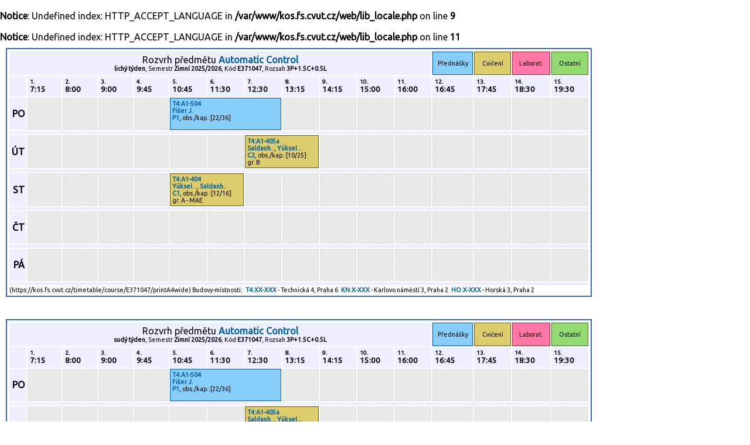

--- FILE ---
content_type: text/html
request_url: https://kos.fs.cvut.cz/timetable/course/E371047/printA4wide
body_size: 2366
content:
<br />
<b>Notice</b>:  Undefined index: HTTP_ACCEPT_LANGUAGE in <b>/var/www/kos.fs.cvut.cz/web/lib_locale.php</b> on line <b>9</b><br />
<br />
<b>Notice</b>:  Undefined index: HTTP_ACCEPT_LANGUAGE in <b>/var/www/kos.fs.cvut.cz/web/lib_locale.php</b> on line <b>11</b><br />
<!DOCTYPE HTML">
	<html>
	    <head>
	        <title>KOS.FS - fakultní nadstavba</title>
	        <meta http-equiv="Content-Type" content="text/html; charset=UTF-8">
	        <META name="description" content="Network services and support in fsid.cvut.cz">
	        <META name="keywords" content="fsid,cvut,cz,fsi,network,server,domain,suuport">
	        <link href="https://fonts.googleapis.com/css?family=Ubuntu" rel="stylesheet" type="text/css">
	        <link rel="stylesheet" href="https://kos.fs.cvut.cz/img/kos.css">
	    </head>
    <body style="margin: 0px; height:100%">
<script language="Javascript">
window.print();
</script>
<style type="text/css">

	    /* tabulka */
	    .tr_t  { border:2px solid #3366cc; padding:2px; border-spacing:2px; margin:10px;}

	    /* radek: title - hodiny - legenda - mezera */
	    .tr_rt  { height:40px; }
	    .tr_rh  { height:35px; }
	    .tr_rl  { height:35px; }
	    .tr_rd  { height:55px; }
	    .tr_rm  { height:5px; }

	    /* bunka - prazdna, cviceni, prednasky, laboratore, ostatni, mezera */
	    .tr_c0 { border: 1px dashed #DCDCDC; padding: 3px; background-color: #E8E8E8; vertical-align:top; font-family: ubuntu,arial,helvetica; font-size: 8pt;}
	    .tr_cc { border: 1px solid  #665614; padding: 3px; background-color: #DDCC6B; vertical-align:top; font-family: ubuntu,arial,helvetica; font-size: 8pt;}
	    .tr_cp { border: 1px solid  #0051BA; padding: 3px; background-color: #87CEFA; vertical-align:top; font-family: ubuntu,arial,helvetica; font-size: 8pt;}
	    .tr_cl { border: 1px solid  #9E2828; padding: 3px; background-color: #FF77A8; vertical-align:top; font-family: ubuntu,arial,helvetica; font-size: 8pt;}
	    .tr_co { border: 1px solid  #3A7728; padding: 3px; background-color: #93DB70; vertical-align:top; font-family: ubuntu,arial,helvetica; font-size: 8pt;}


	    /* tbunka - itulek, header,roh,dny,mezera */
	    .tr_ct { border: none;                   padding: 3px; background-color: #eeeeff; font-family: ubuntu,arial,helvetica; font-size: 12pt; font-weight:normal; text-align:center;}
	    .tr_ch { border: none;                   padding: 4px; background-color: #eeeeff; font-family: ubuntu,arial,helvetica; font-size: 10pt; font-weight:bold;}
	    .tr_cx { border: none;		     padding: 3px; background-color: #eeeeff; }
	    .tr_cd { border: none;                   padding: 3px; background-color: #eeeeff; font-family: ubuntu,arial,helvetica; font-size: 12pt; font-weight:bold; text-align:right;}
	    .tr_cm { border: none;                   padding: 0px; background-color: #eeeeff; font-family: ubuntu,arial,helvetica; font-size: 1pt; font-weight:bold; text-align:right;}
	    
	    /* odkazy */
	    A { text-decoration: none; }
	    
	    </style><TABLE WIDTH="1000" CLASS="tr_t">
<TR CLASS="tr_rt"><TD CLASS="tr_ct" COLSPAN="12">Rozvrh předmětu <b><a href="https://kos.fs.cvut.cz/synopsis/E371047">Automatic Control</a></b><br><span style="font-size:8pt;"><b>lichý týden</b>, Semestr  <b>Zimní 2025/2026</b>, Kód <b>E371047</b>, Rozsah <b>3P+1.5C+0.5L</b></span></TD><TD CLASS="tr_cp" STYLE="text-align:center; vertical-align:middle;">Přednášky</TD><TD CLASS="tr_cc" STYLE="text-align:center; vertical-align:middle;">Cvičení</TD><TD CLASS="tr_cl" STYLE="text-align:center; vertical-align:middle;">Laborat.</TD><TD CLASS="tr_co" STYLE="text-align:center; vertical-align:middle;">Ostatní</TD></TR>
<TR CLASS="tr_rh"><TD CLASS="tr_cx" WIDTH="25">&nbsp;</TD><TD WIDTH="65" CLASS="tr_ch"><DIV STYLE="font-size:75%;">1.</DIV>7:15</TD>
<TD WIDTH="65" CLASS="tr_ch"><DIV STYLE="font-size:75%;">2.</DIV>8:00</TD>
<TD WIDTH="65" CLASS="tr_ch"><DIV STYLE="font-size:75%;">3.</DIV>9:00</TD>
<TD WIDTH="65" CLASS="tr_ch"><DIV STYLE="font-size:75%;">4.</DIV>9:45</TD>
<TD WIDTH="65" CLASS="tr_ch"><DIV STYLE="font-size:75%;">5.</DIV>10:45</TD>
<TD WIDTH="65" CLASS="tr_ch"><DIV STYLE="font-size:75%;">6.</DIV>11:30</TD>
<TD WIDTH="65" CLASS="tr_ch"><DIV STYLE="font-size:75%;">7.</DIV>12:30</TD>
<TD WIDTH="65" CLASS="tr_ch"><DIV STYLE="font-size:75%;">8.</DIV>13:15</TD>
<TD WIDTH="65" CLASS="tr_ch"><DIV STYLE="font-size:75%;">9.</DIV>14:15</TD>
<TD WIDTH="65" CLASS="tr_ch"><DIV STYLE="font-size:75%;">10.</DIV>15:00</TD>
<TD WIDTH="65" CLASS="tr_ch"><DIV STYLE="font-size:75%;">11.</DIV>16:00</TD>
<TD WIDTH="65" CLASS="tr_ch"><DIV STYLE="font-size:75%;">12.</DIV>16:45</TD>
<TD WIDTH="65" CLASS="tr_ch"><DIV STYLE="font-size:75%;">13.</DIV>17:45</TD>
<TD WIDTH="65" CLASS="tr_ch"><DIV STYLE="font-size:75%;">14.</DIV>18:30</TD>
<TD WIDTH="65" CLASS="tr_ch"><DIV STYLE="font-size:75%;">15.</DIV>19:30</TD>
</TR>
<TR CLASS="tr_rd"><TD CLASS="tr_cd" ROWSPAN="1">PO</TD><TD CLASS="tr_c0">&nbsp;</TD><TD CLASS="tr_c0">&nbsp;</TD><TD CLASS="tr_c0">&nbsp;</TD><TD CLASS="tr_c0">&nbsp;</TD><TD CLASS="tr_cp" COLSPAN="3"><A HREF="https://kos.fs.cvut.cz/timetable/room/T4:A1-504">T4:A1-504</A><br><A HREF="https://kos.fs.cvut.cz/timetable/teacher/24019000">Fišer J.</A><br><a href="https://kos.fs.cvut.cz/list/E371047/P1">P1</a>, obs./kap.:[22/36]</TD><TD CLASS="tr_c0">&nbsp;</TD><TD CLASS="tr_c0">&nbsp;</TD><TD CLASS="tr_c0">&nbsp;</TD><TD CLASS="tr_c0">&nbsp;</TD><TD CLASS="tr_c0">&nbsp;</TD><TD CLASS="tr_c0">&nbsp;</TD><TD CLASS="tr_c0">&nbsp;</TD><TD CLASS="tr_c0">&nbsp;</TD></TR>
<TR CLASS="tr_rm"><TD CLASS="tr_cm" COLSPAN="16">&nbsp;</TD></TR>
<TR CLASS="tr_rd"><TD CLASS="tr_cd" ROWSPAN="1">ÚT</TD><TD CLASS="tr_c0">&nbsp;</TD><TD CLASS="tr_c0">&nbsp;</TD><TD CLASS="tr_c0">&nbsp;</TD><TD CLASS="tr_c0">&nbsp;</TD><TD CLASS="tr_c0">&nbsp;</TD><TD CLASS="tr_c0">&nbsp;</TD><TD CLASS="tr_cc" COLSPAN="2"><A HREF="https://kos.fs.cvut.cz/timetable/room/T4:A1-405a">T4:A1-405a</A><br><A HREF="https://kos.fs.cvut.cz/timetable/teacher/15388906"><span title="Saldanha A.">Saldanh..</span></A>, <A HREF="https://kos.fs.cvut.cz/timetable/teacher/13822806"><span title="Yüksel C.">Yüksel ..</span></A><br><a href="https://kos.fs.cvut.cz/list/E371047/C2">C2</a>, obs./kap.:[10/25]<BR>gr. B</TD><TD CLASS="tr_c0">&nbsp;</TD><TD CLASS="tr_c0">&nbsp;</TD><TD CLASS="tr_c0">&nbsp;</TD><TD CLASS="tr_c0">&nbsp;</TD><TD CLASS="tr_c0">&nbsp;</TD><TD CLASS="tr_c0">&nbsp;</TD><TD CLASS="tr_c0">&nbsp;</TD></TR>
<TR CLASS="tr_rm"><TD CLASS="tr_cm" COLSPAN="16">&nbsp;</TD></TR>
<TR CLASS="tr_rd"><TD CLASS="tr_cd" ROWSPAN="1">ST</TD><TD CLASS="tr_c0">&nbsp;</TD><TD CLASS="tr_c0">&nbsp;</TD><TD CLASS="tr_c0">&nbsp;</TD><TD CLASS="tr_c0">&nbsp;</TD><TD CLASS="tr_cc" COLSPAN="2"><A HREF="https://kos.fs.cvut.cz/timetable/room/T4:A1-404">T4:A1-404</A><br><A HREF="https://kos.fs.cvut.cz/timetable/teacher/13822806"><span title="Yüksel C.">Yüksel ..</span></A>, <A HREF="https://kos.fs.cvut.cz/timetable/teacher/15388906"><span title="Saldanha A.">Saldanh..</span></A><br><a href="https://kos.fs.cvut.cz/list/E371047/C1">C1</a>, obs./kap.:[12/16]<BR>gr. A - MAE</TD><TD CLASS="tr_c0">&nbsp;</TD><TD CLASS="tr_c0">&nbsp;</TD><TD CLASS="tr_c0">&nbsp;</TD><TD CLASS="tr_c0">&nbsp;</TD><TD CLASS="tr_c0">&nbsp;</TD><TD CLASS="tr_c0">&nbsp;</TD><TD CLASS="tr_c0">&nbsp;</TD><TD CLASS="tr_c0">&nbsp;</TD><TD CLASS="tr_c0">&nbsp;</TD></TR>
<TR CLASS="tr_rm"><TD CLASS="tr_cm" COLSPAN="16">&nbsp;</TD></TR>
<TR CLASS="tr_rd"><TD CLASS="tr_cd" ROWSPAN="1">ČT</TD><TD CLASS="tr_c0">&nbsp;</TD><TD CLASS="tr_c0">&nbsp;</TD><TD CLASS="tr_c0">&nbsp;</TD><TD CLASS="tr_c0">&nbsp;</TD><TD CLASS="tr_c0">&nbsp;</TD><TD CLASS="tr_c0">&nbsp;</TD><TD CLASS="tr_c0">&nbsp;</TD><TD CLASS="tr_c0">&nbsp;</TD><TD CLASS="tr_c0">&nbsp;</TD><TD CLASS="tr_c0">&nbsp;</TD><TD CLASS="tr_c0">&nbsp;</TD><TD CLASS="tr_c0">&nbsp;</TD><TD CLASS="tr_c0">&nbsp;</TD><TD CLASS="tr_c0">&nbsp;</TD><TD CLASS="tr_c0">&nbsp;</TD></TR>
<TR CLASS="tr_rm"><TD CLASS="tr_cm" COLSPAN="16">&nbsp;</TD></TR>
<TR CLASS="tr_rd"><TD CLASS="tr_cd" ROWSPAN="1">PÁ</TD><TD CLASS="tr_c0">&nbsp;</TD><TD CLASS="tr_c0">&nbsp;</TD><TD CLASS="tr_c0">&nbsp;</TD><TD CLASS="tr_c0">&nbsp;</TD><TD CLASS="tr_c0">&nbsp;</TD><TD CLASS="tr_c0">&nbsp;</TD><TD CLASS="tr_c0">&nbsp;</TD><TD CLASS="tr_c0">&nbsp;</TD><TD CLASS="tr_c0">&nbsp;</TD><TD CLASS="tr_c0">&nbsp;</TD><TD CLASS="tr_c0">&nbsp;</TD><TD CLASS="tr_c0">&nbsp;</TD><TD CLASS="tr_c0">&nbsp;</TD><TD CLASS="tr_c0">&nbsp;</TD><TD CLASS="tr_c0">&nbsp;</TD></TR>
<TR CLASS="tr_rm"><TD CLASS="tr_cm" COLSPAN="16">&nbsp;</TD></TR>
<TR><TD STYLE="font-size:8pt; margin:0px; padding:0px;" COLSPAN=16>(https://kos.fs.cvut.cz/timetable/course/E371047/printA4wide) Budovy-místnosti:<SPAN STYLE="font-weight:bold; margin-left:5px;"><A HREF="http://www.mapy.cz/s/5hay" TARGET="_blank">T4:XX-XXX</A></SPAN> - Technická 4, Praha 6<SPAN STYLE="font-weight:bold; margin-left:5px;"><A HREF="http://www.mapy.cz/s/5haK" TARGET="_blank">KN:X-XXX</A></SPAN> - Karlovo náměstí 3, Praha 2<SPAN STYLE="font-weight:bold; margin-left:5px;"><A HREF="http://www.mapy.cz/s/5haU" TARGET="_blank">HO:X-XXX</A></SPAN> - Horská 3, Praha 2</TABLE>
<BR STYLE="page-break-after: always;"><style type="text/css">

	    /* tabulka */
	    .tr_t  { border:2px solid #3366cc; padding:2px; border-spacing:2px; margin:10px;}

	    /* radek: title - hodiny - legenda - mezera */
	    .tr_rt  { height:40px; }
	    .tr_rh  { height:35px; }
	    .tr_rl  { height:35px; }
	    .tr_rd  { height:55px; }
	    .tr_rm  { height:5px; }

	    /* bunka - prazdna, cviceni, prednasky, laboratore, ostatni, mezera */
	    .tr_c0 { border: 1px dashed #DCDCDC; padding: 3px; background-color: #E8E8E8; vertical-align:top; font-family: ubuntu,arial,helvetica; font-size: 8pt;}
	    .tr_cc { border: 1px solid  #665614; padding: 3px; background-color: #DDCC6B; vertical-align:top; font-family: ubuntu,arial,helvetica; font-size: 8pt;}
	    .tr_cp { border: 1px solid  #0051BA; padding: 3px; background-color: #87CEFA; vertical-align:top; font-family: ubuntu,arial,helvetica; font-size: 8pt;}
	    .tr_cl { border: 1px solid  #9E2828; padding: 3px; background-color: #FF77A8; vertical-align:top; font-family: ubuntu,arial,helvetica; font-size: 8pt;}
	    .tr_co { border: 1px solid  #3A7728; padding: 3px; background-color: #93DB70; vertical-align:top; font-family: ubuntu,arial,helvetica; font-size: 8pt;}


	    /* tbunka - itulek, header,roh,dny,mezera */
	    .tr_ct { border: none;                   padding: 3px; background-color: #eeeeff; font-family: ubuntu,arial,helvetica; font-size: 12pt; font-weight:normal; text-align:center;}
	    .tr_ch { border: none;                   padding: 4px; background-color: #eeeeff; font-family: ubuntu,arial,helvetica; font-size: 10pt; font-weight:bold;}
	    .tr_cx { border: none;		     padding: 3px; background-color: #eeeeff; }
	    .tr_cd { border: none;                   padding: 3px; background-color: #eeeeff; font-family: ubuntu,arial,helvetica; font-size: 12pt; font-weight:bold; text-align:right;}
	    .tr_cm { border: none;                   padding: 0px; background-color: #eeeeff; font-family: ubuntu,arial,helvetica; font-size: 1pt; font-weight:bold; text-align:right;}
	    
	    /* odkazy */
	    A { text-decoration: none; }
	    
	    </style><TABLE WIDTH="1000" CLASS="tr_t">
<TR CLASS="tr_rt"><TD CLASS="tr_ct" COLSPAN="12">Rozvrh předmětu <b><a href="https://kos.fs.cvut.cz/synopsis/E371047">Automatic Control</a></b><br><span style="font-size:8pt;"><b>sudý týden</b>, Semestr  <b>Zimní 2025/2026</b>, Kód <b>E371047</b>, Rozsah <b>3P+1.5C+0.5L</b></span></TD><TD CLASS="tr_cp" STYLE="text-align:center; vertical-align:middle;">Přednášky</TD><TD CLASS="tr_cc" STYLE="text-align:center; vertical-align:middle;">Cvičení</TD><TD CLASS="tr_cl" STYLE="text-align:center; vertical-align:middle;">Laborat.</TD><TD CLASS="tr_co" STYLE="text-align:center; vertical-align:middle;">Ostatní</TD></TR>
<TR CLASS="tr_rh"><TD CLASS="tr_cx" WIDTH="25">&nbsp;</TD><TD WIDTH="65" CLASS="tr_ch"><DIV STYLE="font-size:75%;">1.</DIV>7:15</TD>
<TD WIDTH="65" CLASS="tr_ch"><DIV STYLE="font-size:75%;">2.</DIV>8:00</TD>
<TD WIDTH="65" CLASS="tr_ch"><DIV STYLE="font-size:75%;">3.</DIV>9:00</TD>
<TD WIDTH="65" CLASS="tr_ch"><DIV STYLE="font-size:75%;">4.</DIV>9:45</TD>
<TD WIDTH="65" CLASS="tr_ch"><DIV STYLE="font-size:75%;">5.</DIV>10:45</TD>
<TD WIDTH="65" CLASS="tr_ch"><DIV STYLE="font-size:75%;">6.</DIV>11:30</TD>
<TD WIDTH="65" CLASS="tr_ch"><DIV STYLE="font-size:75%;">7.</DIV>12:30</TD>
<TD WIDTH="65" CLASS="tr_ch"><DIV STYLE="font-size:75%;">8.</DIV>13:15</TD>
<TD WIDTH="65" CLASS="tr_ch"><DIV STYLE="font-size:75%;">9.</DIV>14:15</TD>
<TD WIDTH="65" CLASS="tr_ch"><DIV STYLE="font-size:75%;">10.</DIV>15:00</TD>
<TD WIDTH="65" CLASS="tr_ch"><DIV STYLE="font-size:75%;">11.</DIV>16:00</TD>
<TD WIDTH="65" CLASS="tr_ch"><DIV STYLE="font-size:75%;">12.</DIV>16:45</TD>
<TD WIDTH="65" CLASS="tr_ch"><DIV STYLE="font-size:75%;">13.</DIV>17:45</TD>
<TD WIDTH="65" CLASS="tr_ch"><DIV STYLE="font-size:75%;">14.</DIV>18:30</TD>
<TD WIDTH="65" CLASS="tr_ch"><DIV STYLE="font-size:75%;">15.</DIV>19:30</TD>
</TR>
<TR CLASS="tr_rd"><TD CLASS="tr_cd" ROWSPAN="1">PO</TD><TD CLASS="tr_c0">&nbsp;</TD><TD CLASS="tr_c0">&nbsp;</TD><TD CLASS="tr_c0">&nbsp;</TD><TD CLASS="tr_c0">&nbsp;</TD><TD CLASS="tr_cp" COLSPAN="3"><A HREF="https://kos.fs.cvut.cz/timetable/room/T4:A1-504">T4:A1-504</A><br><A HREF="https://kos.fs.cvut.cz/timetable/teacher/24019000">Fišer J.</A><br><a href="https://kos.fs.cvut.cz/list/E371047/P1">P1</a>, obs./kap.:[22/36]</TD><TD CLASS="tr_c0">&nbsp;</TD><TD CLASS="tr_c0">&nbsp;</TD><TD CLASS="tr_c0">&nbsp;</TD><TD CLASS="tr_c0">&nbsp;</TD><TD CLASS="tr_c0">&nbsp;</TD><TD CLASS="tr_c0">&nbsp;</TD><TD CLASS="tr_c0">&nbsp;</TD><TD CLASS="tr_c0">&nbsp;</TD></TR>
<TR CLASS="tr_rm"><TD CLASS="tr_cm" COLSPAN="16">&nbsp;</TD></TR>
<TR CLASS="tr_rd"><TD CLASS="tr_cd" ROWSPAN="2">ÚT</TD><TD CLASS="tr_c0">&nbsp;</TD><TD CLASS="tr_c0">&nbsp;</TD><TD CLASS="tr_c0">&nbsp;</TD><TD CLASS="tr_c0">&nbsp;</TD><TD CLASS="tr_c0">&nbsp;</TD><TD CLASS="tr_c0">&nbsp;</TD><TD CLASS="tr_cc" COLSPAN="2"><A HREF="https://kos.fs.cvut.cz/timetable/room/T4:A1-405a">T4:A1-405a</A><br><A HREF="https://kos.fs.cvut.cz/timetable/teacher/15388906"><span title="Saldanha A.">Saldanh..</span></A>, <A HREF="https://kos.fs.cvut.cz/timetable/teacher/13822806"><span title="Yüksel C.">Yüksel ..</span></A><br><a href="https://kos.fs.cvut.cz/list/E371047/C2">C2</a>, obs./kap.:[10/25]<BR>gr. B</TD><TD CLASS="tr_c0">&nbsp;</TD><TD CLASS="tr_c0">&nbsp;</TD><TD CLASS="tr_c0">&nbsp;</TD><TD CLASS="tr_c0">&nbsp;</TD><TD CLASS="tr_c0">&nbsp;</TD><TD CLASS="tr_c0">&nbsp;</TD><TD CLASS="tr_c0">&nbsp;</TD></TR>
<TR CLASS="tr_rd"><TD CLASS="tr_c0">&nbsp;</TD><TD CLASS="tr_c0">&nbsp;</TD><TD CLASS="tr_c0">&nbsp;</TD><TD CLASS="tr_c0">&nbsp;</TD><TD CLASS="tr_c0">&nbsp;</TD><TD CLASS="tr_c0">&nbsp;</TD><TD CLASS="tr_cl" COLSPAN="2"><A HREF="https://kos.fs.cvut.cz/timetable/room/T4:C1-111">T4:C1-111</A><br><A HREF="https://kos.fs.cvut.cz/timetable/teacher/250706000">Trnka P.</A><br>L2, </TD><TD CLASS="tr_c0">&nbsp;</TD><TD CLASS="tr_c0">&nbsp;</TD><TD CLASS="tr_c0">&nbsp;</TD><TD CLASS="tr_c0">&nbsp;</TD><TD CLASS="tr_c0">&nbsp;</TD><TD CLASS="tr_c0">&nbsp;</TD><TD CLASS="tr_c0">&nbsp;</TD></TR>
<TR CLASS="tr_rm"><TD CLASS="tr_cm" COLSPAN="16">&nbsp;</TD></TR>
<TR CLASS="tr_rd"><TD CLASS="tr_cd" ROWSPAN="2">ST</TD><TD CLASS="tr_c0">&nbsp;</TD><TD CLASS="tr_c0">&nbsp;</TD><TD CLASS="tr_c0">&nbsp;</TD><TD CLASS="tr_c0">&nbsp;</TD><TD CLASS="tr_cc" COLSPAN="2"><A HREF="https://kos.fs.cvut.cz/timetable/room/T4:A1-404">T4:A1-404</A><br><A HREF="https://kos.fs.cvut.cz/timetable/teacher/13822806"><span title="Yüksel C.">Yüksel ..</span></A>, <A HREF="https://kos.fs.cvut.cz/timetable/teacher/15388906"><span title="Saldanha A.">Saldanh..</span></A><br><a href="https://kos.fs.cvut.cz/list/E371047/C1">C1</a>, obs./kap.:[12/16]<BR>gr. A - MAE</TD><TD CLASS="tr_c0">&nbsp;</TD><TD CLASS="tr_c0">&nbsp;</TD><TD CLASS="tr_c0">&nbsp;</TD><TD CLASS="tr_c0">&nbsp;</TD><TD CLASS="tr_c0">&nbsp;</TD><TD CLASS="tr_c0">&nbsp;</TD><TD CLASS="tr_c0">&nbsp;</TD><TD CLASS="tr_c0">&nbsp;</TD><TD CLASS="tr_c0">&nbsp;</TD></TR>
<TR CLASS="tr_rd"><TD CLASS="tr_c0">&nbsp;</TD><TD CLASS="tr_c0">&nbsp;</TD><TD CLASS="tr_c0">&nbsp;</TD><TD CLASS="tr_c0">&nbsp;</TD><TD CLASS="tr_cl" COLSPAN="2"><A HREF="https://kos.fs.cvut.cz/timetable/room/T4:C1-111">T4:C1-111</A><br><A HREF="https://kos.fs.cvut.cz/timetable/teacher/250706000">Trnka P.</A><br>L1, </TD><TD CLASS="tr_c0">&nbsp;</TD><TD CLASS="tr_c0">&nbsp;</TD><TD CLASS="tr_c0">&nbsp;</TD><TD CLASS="tr_c0">&nbsp;</TD><TD CLASS="tr_c0">&nbsp;</TD><TD CLASS="tr_c0">&nbsp;</TD><TD CLASS="tr_c0">&nbsp;</TD><TD CLASS="tr_c0">&nbsp;</TD><TD CLASS="tr_c0">&nbsp;</TD></TR>
<TR CLASS="tr_rm"><TD CLASS="tr_cm" COLSPAN="16">&nbsp;</TD></TR>
<TR CLASS="tr_rd"><TD CLASS="tr_cd" ROWSPAN="1">ČT</TD><TD CLASS="tr_c0">&nbsp;</TD><TD CLASS="tr_c0">&nbsp;</TD><TD CLASS="tr_c0">&nbsp;</TD><TD CLASS="tr_c0">&nbsp;</TD><TD CLASS="tr_c0">&nbsp;</TD><TD CLASS="tr_c0">&nbsp;</TD><TD CLASS="tr_c0">&nbsp;</TD><TD CLASS="tr_c0">&nbsp;</TD><TD CLASS="tr_c0">&nbsp;</TD><TD CLASS="tr_c0">&nbsp;</TD><TD CLASS="tr_c0">&nbsp;</TD><TD CLASS="tr_c0">&nbsp;</TD><TD CLASS="tr_c0">&nbsp;</TD><TD CLASS="tr_c0">&nbsp;</TD><TD CLASS="tr_c0">&nbsp;</TD></TR>
<TR CLASS="tr_rm"><TD CLASS="tr_cm" COLSPAN="16">&nbsp;</TD></TR>
<TR CLASS="tr_rd"><TD CLASS="tr_cd" ROWSPAN="1">PÁ</TD><TD CLASS="tr_c0">&nbsp;</TD><TD CLASS="tr_c0">&nbsp;</TD><TD CLASS="tr_c0">&nbsp;</TD><TD CLASS="tr_c0">&nbsp;</TD><TD CLASS="tr_c0">&nbsp;</TD><TD CLASS="tr_c0">&nbsp;</TD><TD CLASS="tr_c0">&nbsp;</TD><TD CLASS="tr_c0">&nbsp;</TD><TD CLASS="tr_c0">&nbsp;</TD><TD CLASS="tr_c0">&nbsp;</TD><TD CLASS="tr_c0">&nbsp;</TD><TD CLASS="tr_c0">&nbsp;</TD><TD CLASS="tr_c0">&nbsp;</TD><TD CLASS="tr_c0">&nbsp;</TD><TD CLASS="tr_c0">&nbsp;</TD></TR>
<TR CLASS="tr_rm"><TD CLASS="tr_cm" COLSPAN="16">&nbsp;</TD></TR>
<TR><TD STYLE="font-size:8pt; margin:0px; padding:0px;" COLSPAN=16>(https://kos.fs.cvut.cz/timetable/course/E371047/printA4wide) Budovy-místnosti:<SPAN STYLE="font-weight:bold; margin-left:5px;"><A HREF="http://www.mapy.cz/s/5hay" TARGET="_blank">T4:XX-XXX</A></SPAN> - Technická 4, Praha 6<SPAN STYLE="font-weight:bold; margin-left:5px;"><A HREF="http://www.mapy.cz/s/5haK" TARGET="_blank">KN:X-XXX</A></SPAN> - Karlovo náměstí 3, Praha 2<SPAN STYLE="font-weight:bold; margin-left:5px;"><A HREF="http://www.mapy.cz/s/5haU" TARGET="_blank">HO:X-XXX</A></SPAN> - Horská 3, Praha 2</TABLE>
<div style="font-size:7pt; color:#999999; margin:5px;">
data <span style="color:green;" title="Data pro rozvrhy jsou přímo odebírána z KOSu.">online/KOS</span>/FS :: [<a href="https://helpdesk.fs.cvut.cz/" target="_blank">Helpdesk</a>] (hlášení problémů) ::  - datum tisku: 19.1.2026, 9:49 &copy 2011-2022 [<a href="https://www.fs.cvut.cz/cps" target="_blank">CPS</a>] v3.8&nbsp;(master/c785a2b1/2025-09-26/01:43)</div>
</body>
</html>
